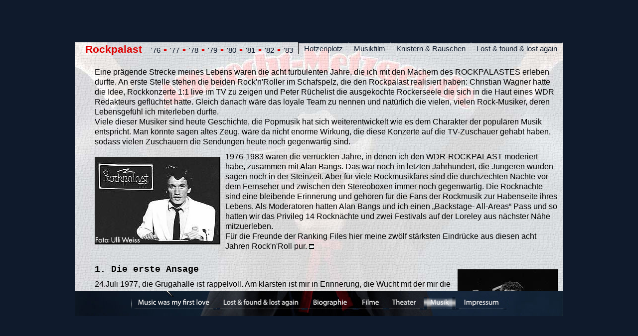

--- FILE ---
content_type: text/html
request_url: https://albrecht-metzger.de/musik/rockpalast.html
body_size: 11812
content:
<html>	<head>		<title>Albrecht Metzger: die Rockpalast-Jahre</title>		<meta name="keywords" content="Albrecht Metzger, Kabarett, Comedy, Rockpalast, Musikberatung, Film, Dokumentarfilm, Fernsehn, Mundart, Schwaben, schwäbisch, schwaebisch, Artenschutz Theater, Theater, Berlin, Programm, Geschichte, Entstehungsgeschichte, History">		<meta http-equiv="content-type" content="text/html; charset=iso-8859-1">		<link href="../css/albmetz.css" rel="stylesheet" type="text/css" media="all">	</head>	<body leftmargin="0" marginheight="0" marginwidth="0" topmargin="0">						<table width="100%" border="0" cellspacing="0" cellpadding="0" align="center" height="100%">			<tr>				<td width="33%"></td>				<td width="980"></td>				<td width="33%"></td>			</tr>			<tr height="550">				<td width="33%"></td>				<td width="980">					<div id="tutto">						<div id="diff">							<div id="navi2">								<div id="ro1" class="hier">									Rockpalast &nbsp; <a href="#a1976">'76</a> - <a href="#a1977">'77</a> - <a href="#a1978">'78</a> - <a href="#a1979">'79</a> - <a href="#a1980">'80</a> - <a href="#a1981">'81</a> - <a href="#a1982">'82</a> - <a href="#a1983">'83</a></div>								<div id="ro2"><a href="musik.html">Hotzenplotz</a></div>							    <div id="ro3"><a href="musikfilm.html">Musikfilm</a></div>					   		    <div id="ro4"><a href="knura2.html">Knistern &amp; Rauschen</a></div>						        <div id="ro5"><a href="../lost_and_found/lost-again.html">Lost &amp; found &amp; lost again</a></div>															<!-- <div id="ro6"></div>							<div id="ro7"></div>							<div id="ro8"></div>							<div id="ro9"></div>							<div id="ro10"></div>							<div id="ro11"></div>							<div id="ro12"></div>--></div>							<div id="inhalt">								<!--	<div id="karte1"></div>					<div id="karte2"></div>					<div id="karte3"></div>					<div id="karte4"></div>					<div id="karte5"></div>					<div id="karte6"></div>					<div id="karte7"></div>					<div id="karte8"></div>					<div id="karte9"></div>					<div id="karte10"></div>					<div id="karte11"></div>					<div id="karte12"></div>					-->		<div style="margin: 20 10 10 40; color: black; font-style: normal; line-height: 130%;">    Eine pr&auml;gende Strecke meines Lebens waren die acht turbulenten Jahre, die ich mit den Machern des ROCKPALASTES erleben durfte. An erste Stelle stehen die beiden Rock'n'Roller im Schafspelz, die den Rockpalast realisiert haben: Christian Wagner hatte die Idee, Rockkonzerte 1:1 live im TV zu zeigen und Peter R&uuml;chelist die ausgekochte Rockerseele die sich in die Haut eines WDR Redakteurs gefl&uuml;chtet hatte. Gleich danach w&auml;re das loyale Team zu nennen und nat&uuml;rlich die vielen, vielen Rock-Musiker, deren Lebensgef&uuml;hl ich miterleben durfte.<br />			    Viele dieser Musiker sind heute Geschichte, die Popmusik hat sich weiterentwickelt wie es dem Charakter der popul&auml;ren Musik entspricht. Man k&ouml;nnte sagen altes Zeug, w&auml;re da nicht enorme Wirkung, die diese Konzerte auf die TV-Zuschauer gehabt haben, sodass vielen Zuschauern die Sendungen heute noch gegenw&auml;rtig sind.						</div>					<div style="margin: 0 10 10 40; color: black; font-style: normal; line-height: 130%;"><img style=" margin: 10 10 10 0; float: left; clear: both;" src="bilder/rockpalast--vom-tv-k.jpg" alt="" width="250" height="174" border="0" />			1976-1983 waren die verr&uuml;ckten Jahre, in denen ich den WDR-ROCKPALAST moderiert habe, zusammen mit Alan Bangs. Das war noch im letzten Jahrhundert, die J&uuml;ngeren w&uuml;rden sagen noch in der Steinzeit. Aber f&uuml;r viele Rockmusikfans sind die durchzechten N&auml;chte vor dem Fernseher und zwischen den Stereoboxen immer noch gegenw&auml;rtig. Die Rockn&auml;chte sind eine bleibende Erinnerung und geh&ouml;ren f&uuml;r die Fans der Rockmusik zur Habenseite ihres Lebens. Als Moderatoren hatten Alan Bangs und ich einen &bdquo;Backstage- All-Areas&ldquo; Pass und so hatten wir das Privileg 14 Rockn&auml;chte und zwei Festivals auf der Loreley aus n&auml;chster N&auml;he mitzuerleben. <br />			F&uuml;r die Freunde der Ranking Files hier meine zw&ouml;lf st&auml;rksten Eindr&uuml;cke aus diesen acht Jahren Rock'n'Roll pur.<object class="dsR13" classid="clsid:02BF25D5-8C17-4B23-BC80-D3488ABDDC6B" codebase="http://www.apple.com/qtactivex/qtplugin.cab" height="10" width="10">				<param name="volume" value="60" />				<param name="autostart" value="true" />				<param name="src" value="bilder/am-kurz.mp3" />				<param name="autoplay" value="true" />				<param name="controller" value="false" />				<embed height="10" pluginspage="http://www.apple.com/quicktime/download/" src="bilder/am-kurz.mp3" type="audio/mpeg" width="10" controller="false" autoplay="true" autostart="true" volume="75"></embed> 			</object></div>		<div style="margin: 0 10 10 40; color: black; font-style: normal; line-height: 130%;">			<img style="clear:both; float:right; margin: 10 0 10 10;" src="bilder/auf-der-rockpalastbuehne-k.jpg" alt="" width="200" height="196" border="0" /><h6>1. Die erste Ansage</h6>				24.Juli 1977, die Grugahalle ist rappelvoll. Am klarsten ist mir in Erinnerung, die Wucht mit der mir die Energie des Publikums entgegenschlug, als ich ans Mikrophon getreten bin. So etwas hatte ich noch nie erlebt. Schlagartig wusste ich, dass man als Musiker nach dieser Energie s&uuml;chtig wird und diesen gnadenlosen Kick immer wieder erleben will. Ich war nur der Ansager&#x2026;. was w&uuml;rde erst passieren, wenn die Verst&auml;rker auf der B&uuml;hne auf diese Energie um ein vielfaches lauter beantworten w&uuml;rden Wir haben es erlebt. Alle Gruppen, die in den Rockn&auml;chten auf-getreten sind, waren davon beeindruckt vom Drama dieses Live-Erlebnisses:<br />				Das Wort zum Sonntag - Ansage WDR - Eurovisionsfanfare - die Halle singt mit - Wir sind auf Sendung - Ansage B&uuml;hne: &bdquo;Tsch&ouml;rmen Telewischen proudly presents: Live, as our Guests in Rockpalace: Rory Gallagher!&rdquo;		</div>		<div style="margin: 0 10 10 40; color: black; font-style: normal; line-height: 130%;">			<img style=" margin: 10 10 10 0; float: left; clear: both;" src="bilder/chr-wagner250.jpg" alt="" width="167" height="250" border="0" /><h6>2.  Christian Wagner, Regisseur</h6>			    &bdquo;Zwei oder drei Dinge die ich von ihm wei&szlig;.&ldquo; h&auml;tte Fran&ccedil;ois Truffaut seinen Film genannt.<br />			Sehr viel mehr wei&szlig; ich vom Regisseur und Erfinder des Rockpalastes auch nicht, obwohl wir w&auml;h- rend der Produktionen der Sendungen lange Tage und noch l&auml;ngere N&auml;chte miteinander verbracht haben. Nachts verdr&uuml;ckten wir oft als letzte Kunden im McDonalds unsere Hamburger.<br />			    Damals trug er gern Cowboystiefel aus Schlangenleder, sprach nicht viel und h&auml;tte der verschlossene Rhythmusgitarrist einer S&uuml;dstaatenband sein k&ouml;nnen - sagen wir Greg Allman. Aber sein Instrument war nicht die Stratocaster oder die Les Paul, sondern TV-Kameras, das Mischpult im &Uuml;-Wagen und die Intuition seiner kongenialen Cutterin Brigitte Mann. Verbandelt durch den Herzschlag der Musik hatten beide gen&uuml;gend Leidenschaft, um die Emotionen der Rockmusik für den Zuschauer sichtbar zu machen.<br />			    Nach der Aufzeichnung eines Konzerts war Christian meist der letzte, der aus dem Studio ging. In seiner alten Henkeltasche steckten die Papiere, auf denen er Tage zuvor pr&auml;zise die Struktur jedes Songs aufgezeichnet hatte. Ob er sie w&auml;hrend der Aufzeichnung gebraucht hat wei&szlig; ich nicht. Morgens und abends hat er mich in seinem kleinen Auto mitgenommen. Wir schwiegen beide, aber da mir schon damals mein Herz auf der Zunge lag, habe ich auch viel geredet und erz&auml;hlt. Er hat zugeh&ouml;rt und seine Zigarette geraucht. Ebenso h&auml;tten wir auch als Cowboys durchs hohe Gras reiten k&ouml;nnen, unterwegs zum Z&auml;uneflicken und zum K&auml;lber brennen.</div>		<div style="margin: 0 10 10 40; color: black; font-style: normal; line-height: 130%;"><img style="clear:both; float:right; margin: 10 0 10 10;" src="bilder/9rocknacht03-250.jpg" alt="" width="250" height="134" border="0" /><h6>3. Peter R&uuml;chel, Redakteur, Seele und Geist des Rockpalastes</h6>			Wenn einer eine Ahnung hat, wo der Blues sein Herz begraben hat, dann ist es Peter R&uuml;chel. Er wei&szlig; alles &uuml;ber die Bands, &uuml;ber die Musiker und ihre Musik, &uuml;ber Licht und Schatten des Business, &uuml;ber den Himmel und die H&ouml;lle dieser Passion die sich Rock'n'Roll nennt. 30 Jahre leitete er als Redakteur die Geschicke des Rockpalastes und bedingungslose Loyalit&auml;t war eine seiner Qualit&auml;ten  Mit dem Herz eines L&ouml;wen und der Leidenschaft des bekennenden Liebhabers k&auml;mpfte er f&uuml;r seine Leute und f&uuml;r das Live- Erlebnis Rockmusik im Fernsehen. Wie jeder gute Impresario nahm er diese M&uuml;hen auf sich, um sich seinen Traum zu erf&uuml;llen, die Musiker zu sich nach Hause, in seinen Rockpalast einzuladen. Peter war der hingebungsvollste und z&auml;rtlichste Fan der Konzerte, die er selbst veranstaltet hat. So muss es sein.</div>		<div style="margin: 0 10 10 40; color: black; font-style: normal; line-height: 130%;">			<h6>4. Tom Petty, Musiker - Autor der Zeile: &bdquo;And the Sky was the limit!&ldquo;</h6><img style=" margin: 0 10 10 0; float: left; clear: both;" src="bilder/tom_petty250.jpg" alt="" width="167" height="250" border="0" />			    Juni 1977. Mit Tom Petty verbindet sich die Impression eines gl&uuml;hend hei&szlig;en Nachmittags in K&ouml;ln. Das winzige Studio L versteckte sich mitten in der Altstadt, in der engen Annenstrasse, die vom &Uuml;-Wagen des WDR zugestellt war. Ich kam gerade aus Berlin, war v&ouml;llig verschwitzt und wollte so schnell wie m&ouml;glich in den Schatten kommen. Die T&uuml;r des &Uuml;-Wagens stand offen, ich stieg das Eisentreppchen hoch und blieb verbl&uuml;fft an der T&uuml;r stehen. Der &Uuml;-Wagen war leer, - bis auf einen jungen Mann mit langen blonden Haaren, der sich &uuml;ber das Mischpult gebeugt hatte und versunken dem Sound einer Band lauschte, die sehr laut durch die Lautsprecher zu h&ouml;ren war. Ab und zu drehte er an einem Knopf, schob einen Regler und h&ouml;rte konzentriert zu Pl&ouml;tzlich dr&uuml;ckte er einen Knopf, es knackte und der junge Mann mit dem schmalen Gesicht nuschelte im breitesten S&uuml;d- staatenslang: &bdquo;o.k.&#x2026;now give me Breakdown!&ldquo;  Die Musik brach ab, Stimmengewirr, es wurde wieder ruhig, eine Stimme z&auml;hlte ein: One&#x2026;.two&#x2026;three&#x2026; und der glasklare Sound von &bdquo;Breakdown&ldquo;  stand im &Uuml;-Wagen.</div>		<div style="margin: 0 10 10 40; color: black; font-style: normal; line-height: 130%;">			<img style="clear:both; float:right; margin: 10 0 10 10;" src="bilder/nds_v1-250.jpg" alt="" width="250" height="167" border="0" /><h6>5. Die Ruhe nach dem Sturm.</h6>			Die Rockn&auml;chte hatten viele magische Momente. Einer davon wiederholte sich jedes Mal. Die Eurovisionsfanfare war verklungen, drau&szlig;en brach ein neuer Tag an. Mit einem Schlag waren f&uuml;r die Kameraleute drei Tage der Anstrengung, der Hingabe und der Konzentration auf eine rauschende Nacht vorbei. Nun blieb nur noch ein Wunsch: vollkommene Ruhe. In dem kleinen kahlen Raum im Backstagebereich der Grugahalle gesellte sich einer nach dem anderen zu seinen Kollegen. Irgendwann sa&szlig;en 12 geschaffte M&auml;nner auf den St&uuml;hlen oder auf dem Boden, schwiegen und schauten ins Leere. Im Raum stand immer noch das Nachglimmen der Power von zigtausend Watt die sie sechs Stunden lang umbrandet hatte. In diesem kostbaren und seltenen Augenblick f&uuml;hlten sich alle miteinander verbunden. Ein Team erholte sich von einer gemeinsamen Herkulesarbeit. Jeder wusste, dass er ein au&szlig;ergew&ouml;hnliches Ereignis mitgestaltet hatte. Ich hatte diesen kostbaren Augenblick schon fr&uuml;h entdeckt und	es war mir jedes Mal eine Ehre, schweigend mitten unter den Kollegen zu sitzen und nach sechs Stunden Adrenalin, Schwei&szlig;, Rhythmus und Soundgewitter der surrenden Stille nachzulauschen.</div>		<div style="margin: 0 10 10 40; color: black; font-style: normal; line-height: 130%;">			<img style=" margin: 0 10 10 0; float: left; clear: both;" src="bilder/mit-Allan250.jpg" alt="" width="300" height="201" border="0" /><h6>6 Alan Bangs, Moderator</h6>			Er ist der offenste Musikh&ouml;rer den es gibt. Zugleich ist er kompromisslos. Er liebt gute Musik und hat das seltene Talent, das Publikum an seiner Liebe teilhaben zu lassen. Ich mag Alan und habe sein Wissen und seine Liebensw&uuml;rdigkeit immer gesch&auml;tzt. Manche sahen einen Dissens zwischen uns beiden so verschiedenen Moderatoren... das ist eine Legende. Fakt ist, dass wir gute Kollegen waren. Ich hatte meine St&auml;rken im Studio, er war bei Live-Sendungen in seinem Element. Mein Englisch war nicht so gut wie seins, daf&uuml;r war mein Schw&auml;bisch um Klassen besser.</div>		<div style="margin: 0 10 10 40; color: black; font-style: normal; line-height: 130%;">			 <img style="clear:both; float:right; margin: 10 0 10 10;" src="bilder/mryder-250.jpg" alt="" width="250" height="167" border="0" /><h6>7.  Mitch Ryder, Tapfer sein im Rausch!</h6>			Seit Mitch Ryder wei&szlig; ich, dass ein volltrunkener Cowboy immer sein Pferd findet... und ein echter Rock'n'Roller immer sein Mikrophon. Egal unter welchen Umst&auml;nden. Mirch Ryder stand neben mir in der Gasse und wartete auf seinen Auftritt. Der Mann schwankte wie ein Rohr im Wind. Peter R&uuml;chel hatte am Abend zuvor die Unvorsichtigkeit begangen, dem Altrocker die Aufzeichnung des Patti Smith Konzerts zu zeigen; ein Konzert das in der Rocknacht zuvor f&uuml;r einen Skandal gesorgt hatte. Mitch war  nun angetreten, Patti Smith zu toppen. Selig grinsend sah er mich mit Augen an, die in Whiskey schwammen und mir fiel das Herz in die Hose. Drau&szlig;en warteten 6000 begierige Fans, die von Nils Lofgren angeheizt worden waren. Niemals w&uuml;rde Mitch in diesem Zustand singen, geschweige denn ein ganzes Konzert bestreiten k&ouml;nnen. Als es soweit war ging ich ans Mikro und  sagte ihn an, wohl wissend, dass gleich eine Katastrophe passieren w&uuml;rde. Mitch h&ouml;rte den Beifall der Menge, fixierte das Mikro in der Mitte der B&uuml;hne, startete aus der Gasse und marschierte los. Er sang das Konzert seines Lebens.<br />			Seine junge Band spielte wie der Teufel, es ging um alles. Als der Exorzismus vor&uuml;ber war, sassen alle in der Garderobe. Der Pianist weinte und der Gitarrist &uuml;bergab sich.</div>		<div style="margin: 0 10 10 40; color: black; font-style: normal; line-height: 130%;">			<img style=" margin: 0 10 10 0; float: left; clear: both;" src="bilder/zztop-250.jpg" alt="" width="250" height="167" border="0" /><h6>8.  Fr&uuml;hst&uuml;ck mit Dusty Hill</h6>			Zu den w&uuml;rzenden Zutaten einer Rocknacht geh&ouml;rte, dass alle Bands f&uuml;r 4 Tage in einem Hotel etwas au&szlig;erhalb von Essen einquartiert waren. Im Bredeney wohnten die Musiker, die Crews der Bands und wir Leute vom TV zusammen unter einem Dach. Man sah sich in der Halle und im Aufzug, lernte sich kennen und kam ins Gespr&auml;ch. Heute ein unbezahlbarer Luxus... So bekam auch jede Gruppe ihren ausf&uuml;hrlichen Soundcheck, was bei den Crews f&uuml;r gute Laune sorgte. Noch bessere Stimmung machte auch das gro&szlig;e Fr&uuml;hst&uuml;ck im Hotel bei dem sich fast alle Beteiligten &uuml;ber den Weg liefen.<br />			So gesellte sich auch Dusty Hill, Bassist von ZZ Top, an unseren Tisch und ich kann nun best&auml;tigen, dass nicht nur der Bart echt ist, sondern dass die Herren aus Texas die freundlichsten und zuvorkommendsten Gentlemen sind die unter den Kakteen zu finden sind. Dusty Hill war ausgesprochen guter Laune, denn er war stolz auf seine neuen Schuhe aus feinstem Leder, die er tags zuvor in Mailand entdeckt hatte. ZZ Top musste auf ihren Auftritt in der 6. Rocknacht lange warten. Es war 4 Uhr morgens als sie ihre texanischen Stiere auf die B&uuml;hne lie&szlig;en.</div>		<div style="margin: 0 10 10 40; color: black; font-style: normal; line-height: 130%;">			<img style="clear:both; float:right; margin: 10 0 10 10;" src="bilder/pete-townsend250.jpg" alt="" width="167" height="250" border="0" /><h6>9. Pete Townshend</h6>			    Mit diesem Line-up versprach diese Nacht zu einem Ereignis zu werden.: The Who, drei Tage zuvor aus England angereist, treffen auf die legend&auml;ren Greatful Dead, die kosmischen Kuriere des anderen Amerika. Die Deads sind das Sprachrohr der West-Coast Musik, sie sind die Propheten einer neuen Lebensweise. Der Abend sollte ein magische Reise werden, ein Trip der aus der Grugahalle &uuml;bertragen wurde und in den ganz Europa einstieg. Selbst unsere Br&uuml;der &amp; Schwestern hinter dem gro&szlig;en Zaun kamen ins Schwingen. Dig it, Baby! Dig it!<br />			    Meine bleibende Erinnerung an diese Nacht: Nach dem fulminanten Konzert der WHO stand Pete Townshend auf der Seite der B&uuml;hne und folgte dem Auftritt von Jerry Garcia und den &uuml;brigen Deadheads. Pete Townshend war tierisch nerv&ouml;s, offenbar durchschossen Adrenalin und andere Substanzen seine Systeme. Er hatte die Gitarre umgeschnallt und tigerte wie ein Puma vor der F&uuml;tterung hinter der B&uuml;hne hin und her. Offenbar wartete er auf den erl&ouml;senden Moment, in dem er von Jerry Garcia auf die B&uuml;hne geholt wurde. Als es endlich soweit war, st&uuml;rmte er auf die B&uuml;hne, st&ouml;pselte ein und erspielte sich seinen Platz im Kosmos der Greatful Dead. </div>		<div style="margin: 0 10 10 40; color: black; font-style: normal; line-height: 130%;">			<img style=" margin: 0 10 10 0; float: left; clear: both;" src="bilder/hinter-muddy-waters-k.jpg" alt="" width="250" height="170" border="0" /><h6>10. Muddy Waters</h6>			    Eines der merkw&uuml;rdigsten Fotos das ich aus meiner Zeit beim Rockpalast			aufbewahrt habe, wurde in der Garderobe der Dortmunder Westfahlenhalle von Ulli Weiss geschossen. Es war kurz vor Weihnachten 1978, zwei Generationen von Bluesmusikern hatten sich angesagt: Taj Mahal und Muddy Waters. Taj Mahal trat zuerst auf. Er war alleine und hatte nur seine Dobro dabei. Die letzte Nummer widmete er seinem gro&szlig;en Vorbild Muddy Waters. Dann spielte er &bdquo;Sweet Home Chicago!&ldquo;<br />			Als Muddy Waters auf die B&uuml;hne kam, wurde er mit einer Ovation begr&uuml;&szlig;t. Dass sein Konzert eine Offenbarung war brauche ich nicht zu betonen. Die Abgebr&uuml;htheit dieses in der Wolle gef&auml;rbten Blues-Veteranen konnte ich von der Seite der B&uuml;hne aus beobachten. Ab und zu und ganz zuf&auml;llig sah er auf seine goldene Armbanduhr. Danach, in der Garderobe entstand dieses merkw&uuml;rdige Foto. Ich kucke hinter Muddy Waters hervor und bin  fast durchsichtig; wie ein Geist.</div>		<div style="margin: 0 10 10 40; color: black; font-style: normal; line-height: 130%;">			<img style="clear:both; float:right; margin: 10 0 10 10;" src="bilder/allein-in-usa250.jpg" alt="" width="250" height="195" border="0" /><h6>11. Mein Abschied.</h6>			Das war der Nachmittag an dem mir Peter R&uuml;chel auf dem kahlen Flur des WDR-Geb&auml;udes entgegenkam. Er ging im Gegenlicht und ich erkannte ihn an seiner Silhouette. Vor seiner B&uuml;rot&uuml;r gaben wir uns die Hand. Ich sagte: &bdquo;Das ist jetzt eine Begegnung der dritten Art!&ldquo;. Er antwortete: &bdquo;Das kannst du laut sagen! Na, dann komm mal rein!&ldquo;<br />			    Ich blieb bei meinem Entschluss, mein Gastspiel beim Rockpalast nach acht Jahren Himmel und H&ouml;lle zu beenden. </div>		<div style="margin: 40 10 10 40; color: black; font-style: normal; line-height: 130%;">			Unerw&auml;hnt bleiben lange Gespr&auml;che mit Loudon Waiwright III, Tom Waits Solo, Biertrinken mit Cheap Trick, Lindor-Schokolade f&uuml;r Mink de Ville, Handshake mit Van Morrison, ein geschaffter Ray Davis, Elvis Costello im Monolog, ein blinder Johnny Winter, Patti Smith auf dem Weg zur B&uuml;hne, 15 Minuten schweigend neben Kevin Rowland, ein rappender Peter Wolf, Stewart Copeland verbindet seine blutenden H&auml;nde mit Gaffa, ein Buzzcocks-Konzert in der Hamburger Markthalle, bei dem wir die schweren Kameras in Sicheheit bringen mussten und zum Schluss meine Lieblingszeile aus dem Morrison Song &bdquo;Into the Mystic&ldquo; die da lautet: &bdquo;I am gonna rock your gipsy soul!&rdquo; So sei es denn.</div>		<div style="margin: 30 10 30 40; color: black; font-style: normal; line-height: 130%;">			Konzerte die bis heute halten:<br />			1. Van Morrison<br />			2. ZZ TOP<br />			3. The Kinks<br />			4. Tom Petty<br />			5. Tom Waits<br />			6. Little Feat<br />			7. Ted Nugend<br />			8. Mink de Ville<br />			9. Buzzcocks<br />			10. Einst&uuml;rzende Neubauten<br />			11. The Who<br />			12. Ton Steine Scherben</div>								<p>								<table width="800" border="1" cellspacing="0" cellpadding="8">									<tr>										<td colspan="5"><img class="plain" src="bilder/rpteam800.jpg" alt="" height="533" width="800" border="0">										</td>									</tr>																		<tr>										<td><img class="plain" src="bilder/rockpalast-89.gif" alt="" height="40" width="89" border="0"></td>										<td>am</td>										<td>Ort</td>										<td>live on stage</td>										<td>mehr Infos</td>									</tr>									<tr>										<td>16<a name="a1976"></a></td>										<td>17.01.1976</td>										<td>WDR Studio A, K&ouml;ln</td>										<td>Procol Harum</td>										<td></td>									</tr>									<tr>										<td>17</td>										<td>18.01.1976</td>										<td>WDR Studio A, K&ouml;ln</td>										<td>Climax Blues Band</td>										<td></td>									</tr>									<tr>										<td>19</td>										<td>23.03.1976</td>										<td>WDR Studio L, K&ouml;ln</td>										<td>Fairport Convention</td>										<td></td>									</tr>									<tr>										<td>20</td>										<td>21.04.1976</td>										<td>WDR Studio L, K&ouml;ln</td>										<td>Louisiana Red / Paul Osher</td>										<td></td>									</tr>									<tr>										<td>21</td>										<td>21.04.1976</td>										<td>WDR Studio L, K&ouml;ln</td>										<td>Eric Burdon</td>										<td></td>									</tr>									<tr>										<td>22</td>										<td>22.04.1976</td>										<td>WDR Studio L, K&ouml;ln</td>										<td>Henry McCullough Band</td>										<td></td>									</tr>									<tr>										<td>23</td>										<td>18.05.1976</td>										<td>WDR Studio L, K&ouml;ln</td>										<td>Nils Lofgren</td>										<td></td>									</tr>									<tr>										<td>24</td>										<td>03.06.1976</td>										<td>WDR Studio L, K&ouml;ln</td>										<td>Frankie Millers Full House</td>										<td></td>									</tr>									<tr>										<td>25</td>										<td>04.06.1976</td>										<td>WDR Studio L, K&ouml;ln</td>										<td>Guru Guru</td>										<td></td>									</tr>									<tr>										<td>26</td>										<td>11.08.1976</td>										<td>WDR Studio L, K&ouml;ln</td>										<td>Eberhard Weber Colours</td>										<td></td>									</tr>									<tr>										<td>27</td>										<td>07.09.1976</td>										<td>WDR Studio L, K&ouml;ln</td>										<td>Mallard</td>										<td></td>									</tr>									<tr>										<td>28</td>										<td>08.09.1976</td>										<td>WDR Studio L, K&ouml;ln</td>										<td>Ted Nugend</td>										<td></td>									</tr>									<tr>										<td>29</td>										<td>06.10.1976</td>										<td>WDR Studio L, K&ouml;ln</td>										<td>Rory Gallagher</td>										<td></td>									</tr>									<tr>										<td>31</td>										<td>16.11.1976</td>										<td>Stadthalle Offenbach</td>										<td>Linda Ronstadt</td>										<td></td>									</tr>									<tr>										<td>33</td>										<td>03.12.1976</td>										<td>WDR Studio A, K&ouml;ln</td>										<td>Loudon Wainwright III</td>										<td></td>									</tr>									<tr>										<td>34<a name="a1977"></a></td>										<td>08.01.1977</td>										<td>WDR Studio L, K&ouml;ln</td>										<td>Todd Rundgrens Utopia</td>										<td></td>									</tr>									<tr>										<td>35</td>										<td>11.01.1977</td>										<td>WDR Studio L, K&ouml;ln</td>										<td>Leo Kottke</td>										<td></td>									</tr>									<tr>										<td>36</td>										<td>26.01.1977</td>										<td>Markthalle Hamburg</td>										<td>Ry Cooder and the Chicken Skin Band</td>										<td></td>									</tr>									<tr>										<td>38</td>										<td>03.02.1977</td>										<td>WDR Studio L, K&ouml;ln</td>										<td>Kate and Anna McGarrigle</td>										<td></td>									</tr>									<tr>										<td>40</td>										<td>20.03.1977</td>										<td>WDR Studio L, K&ouml;ln</td>										<td>Steve Hillage</td>										<td></td>									</tr>									<tr>										<td>41</td>										<td>12.04.1977</td>										<td>WDR Studio L, K&ouml;ln</td>										<td>Harry Chapin</td>										<td></td>									</tr>									<tr>										<td>42</td>										<td>18.04.1977</td>										<td>WDR Studio L, K&ouml;ln</td>										<td>Tom Waits</td>										<td></td>									</tr>									<tr>										<td>43</td>										<td>19.04.1977</td>										<td>WDR Studio L, K&ouml;ln</td>										<td>Streewalkers</td>										<td></td>									</tr>									<tr>										<td>44</td>										<td>14.06.1977</td>										<td>WDR Studio L, K&ouml;ln</td>										<td>Tom Petty and the Heartbreakers</td>										<td></td>									</tr>									<tr>										<td>1.Rocknacht</td>										<td>23.-24.07.1977</td>										<td>Grugahalle Essen</td>										<td>Rory Gallagher, Little Feat, Roger McGuinn's Thunderbird</td>										<td><a href="http://www.rockpalastarchiv.de/rn1.html" target="_blank">hier</a></td>									</tr>									<tr>										<td>47</td>										<td>30.11.1977</td>										<td>Philipshalle D&uuml;sseldorf</td>										<td>Joan Baez</td>										<td></td>									</tr>									<tr>										<td>48<a name="a1978"></a></td>										<td>23.01.1978</td>										<td>WDR Studio L, K&ouml;ln</td>										<td>Graham Parker and the Rumour</td>										<td></td>									</tr>									<tr>										<td>49</td>										<td>24.01.1978</td>										<td>WDR Studio L, K&ouml;ln</td>										<td>Alberto Y Los Trios Paranoia</td>										<td></td>									</tr>									<tr>										<td>50</td>										<td>26.01.1978</td>										<td>WDR Studio L, K&ouml;ln</td>										<td>Roy Harper</td>										<td></td>									</tr>									<tr>										<td>2.Rocknacht</td>										<td>04.-05.03.1978</td>										<td>Grugahalle Essen</td>										<td>Michael Chapman, Mother's Finest, Dickey Betts and Great Southern, Spirit</td>										<td><a href="http://www.rockpalastarchiv.de/rn2.html" target="_blank">hier</a></td>									</tr>									<tr>										<td>60</td>										<td>09.05.1978</td>										<td>Musikhalle Hamburg</td>										<td>Randy Newman</td>										<td></td>									</tr>									<tr>										<td>61</td>										<td>08.06.1978</td>										<td>WDR Studio L, K&ouml;ln</td>										<td>Robert Gordon / Link Wray and the Wild Cats</td>										<td></td>									</tr>									<tr>										<td>63</td>										<td>15.06.1978</td>										<td>WDR Studio L, K&ouml;ln</td>										<td>Elvis Costello and the Attractions</td>										<td></td>									</tr>									<tr>										<td>64</td>										<td>16.06.1978</td>										<td>WDR Studio L, K&ouml;ln</td>										<td>Mink de Ville</td>										<td></td>									</tr>									<tr>										<td>3.Rocknacht</td>										<td>15.-16.09.1978</td>										<td>Grugahalle Essen</td>										<td>Paul Butterfield Band, Peter Gabriel, Alvin Lee's Ten Years Later</td>										<td><a href="http://www.rockpalastarchiv.de/rn3.html" target="_blank">hier</a></td>									</tr>									<tr>										<td>66</td>										<td>29.09.1978</td>										<td>Stadthalle Offenbach</td>										<td>Weather Report</td>										<td></td>									</tr>									<tr>										<td>72</td>										<td>08.12.1978</td>										<td>Westfalenhalle Dortmund</td>										<td>City</td>										<td></td>									</tr>									<tr>										<td>73</td>										<td>09.12.1978</td>										<td>Westfalenhalle Dortmund</td>										<td>Nina Hagen Band</td>										<td></td>									</tr>									<tr>										<td>74</td>										<td>09.12.1978</td>										<td>Westfalenhalle Dortmund</td>										<td>Wayne County and the Electric Chairs</td>										<td></td>									</tr>									<tr>										<td>75</td>										<td>09.12.1978</td>										<td>Westfalenhalle Dortmund</td>										<td>Hermann Brood and his Wild Romance</td>										<td></td>									</tr>									<tr>										<td>76</td>										<td>10.12.1978</td>										<td>Westfalenhalle Dortmund</td>										<td>Muddy Waters Blues Band</td>										<td></td>									</tr>									<tr>										<td>77</td>										<td>10.12.1978</td>										<td>Westfalenhalle Dortmund</td>										<td>Taj Mahal</td>										<td></td>									</tr>									<tr>										<td>80<a name="a1979"></a></td>										<td>05.01.1979</td>										<td>WDR Studio L, K&ouml;ln</td>										<td>Wilco Johnson Solid Senders</td>										<td></td>									</tr>									<tr>										<td>82</td>										<td>14.02.1979</td>										<td>WDR Studio L, K&ouml;ln</td>										<td>Wire</td>										<td></td>									</tr>									<tr>										<td>83</td>										<td>15.02.1979</td>										<td>WDR Studio L, K&ouml;ln</td>										<td>Joan Armatrading</td>										<td></td>									</tr>									<tr>										<td>84</td>										<td>16.02.1979</td>										<td>WDR Studio L, K&ouml;ln</td>										<td>Dire Straits</td>										<td></td>									</tr>									<tr>										<td>85</td>										<td>18.02.1979</td>										<td>WDR Studio L, K&ouml;ln</td>										<td>The Pirates</td>										<td></td>									</tr>									<tr>										<td>4.Rocknacht</td>										<td>21.-22.04.1979</td>										<td>Grugahalle Essen</td>										<td>J.Geils Band, Patty Smith Group, Johnny Winter</td>										<td><a href="http://www.rockpalastarchiv.de/rn4.html" target="_blank">hier</a></td>									</tr>									<tr>										<td>86</td>										<td>06.05.1979</td>										<td>Maifestspiele Wiesbaden</td>										<td>Rory Gallagher and his Band</td>										<td></td>									</tr>									<tr>										<td>87</td>										<td>06.05.1979</td>										<td>Maifestspiele Wiesbaden</td>										<td>Frankie Miller and his Band</td>										<td></td>									</tr>									<tr>										<td>89</td>										<td>29.08.1979</td>										<td>WDR Studio L, K&ouml;ln</td>										<td>The Ramblers</td>										<td></td>									</tr>									<tr>										<td>90</td>										<td>30.08.1979</td>										<td>WDR Studio L, K&ouml;ln</td>										<td>Cheap Trick</td>										<td></td>									</tr>									<tr>										<td>5.Rocknacht</td>										<td>06.-07.10.1979</td>										<td>Grugahalle Essen</td>										<td>Southside Johnny and the Asbury Jukes, Nils Lofgren, Mitch Ryder</td>										<td><a href="http://www.rockpalastarchiv.de/rn5.html" target="_blank">hier</a></td>									</tr>									<tr>										<td>95</td>										<td>09.11.1979</td>										<td>Markthalle Hamburg</td>										<td>Roger Chapman and the Shortlist</td>										<td></td>									</tr>									<tr>										<td>97</td>										<td>12.12.1979</td>										<td>WDR Studio A, K&ouml;ln</td>										<td>Steel Pulse</td>										<td></td>									</tr>									<tr>										<td>99</td>										<td>14.12.1979</td>										<td>WDR Studio A, K&ouml;ln</td>										<td>The Regulars</td>										<td></td>									</tr>									<tr>										<td>100</td>										<td>17.12.1979</td>										<td>WDR Studio A, K&ouml;ln</td>										<td>Mickey Jupp</td>										<td></td>									</tr>									<tr>										<td>101</td>										<td>18.12.1979</td>										<td>WDR StudioA, K&ouml;ln</td>										<td>The Inmates</td>										<td></td>									</tr>									<tr>										<td>102<a name="a1980"></a></td>										<td>09.01.1980</td>										<td>Markthalle Hamburg</td>										<td>Lee Clayton</td>										<td></td>									</tr>									<tr>										<td>103</td>										<td>10.01.1980</td>										<td>Markthalle Hamburg</td>										<td>Richard &amp; Linda Thompson</td>										<td></td>									</tr>									<tr>										<td>104</td>										<td>11.01.1980</td>										<td>Markthalle Hamburg</td>										<td>The Police</td>										<td></td>									</tr>									<tr>										<td>105</td>										<td>12.01.1980</td>										<td>Markthalle Hamburg</td>										<td>Rockpile</td>										<td></td>									</tr>									<tr>										<td>106</td>										<td>14.03.1980</td>										<td>WDR Studio A, K&ouml;ln</td>										<td>Joe Jackson Band</td>										<td></td>									</tr>									<tr>										<td>6.Rocknacht</td>										<td>19.-20.04.1980</td>										<td>Grugahalle Essen</td>										<td>Blues Band, Joan Armatrading, Ian Hunter feat. Mick Ronson, ZZ Top</td>										<td><a href="http://www.rockpalastarchiv.de/rn6.html" target="_blank">hier</a></td>									</tr>									<tr>										<td>110</td>										<td>23.05.1980</td>										<td>Maifestspiele Wiesbaden</td>										<td>Rockin' Dopsie and his Cajun Twisters</td>										<td></td>									</tr>									<tr>										<td>111</td>										<td>23.05.1980</td>										<td>Rhein-Main Halle Wiesbaden</td>										<td>The Fabulous Thunderbirds</td>										<td></td>									</tr>									<tr>										<td>112</td>										<td>12.06.1980</td>										<td>Westfalenhalle Dortmund</td>										<td>Santana</td>										<td></td>									</tr>									<tr>										<td>114</td>										<td>13.06.1980</td>										<td>Westfalenhalle Dortmund</td>										<td>Bob Marley and the Wailers</td>										<td></td>									</tr>									<tr>										<td>118</td>										<td>01.07.1980</td>										<td>WDR Studio A, K&ouml;ln</td>										<td>Commander Cody</td>										<td></td>									</tr>									<tr>										<td>119</td>										<td>02.07.1980</td>										<td>WDR Studio A, K&ouml;ln</td>										<td>Hans-A-Plast</td>										<td></td>									</tr>									<tr>										<td>121</td>										<td>03.07.1980</td>										<td>WDR Studio B, K&ouml;ln</td>										<td>Aswad</td>										<td></td>									</tr>									<tr>										<td>122</td>										<td>23.07.1980</td>										<td>WDR Studio B, K&ouml;ln</td>										<td>The Beat</td>										<td></td>									</tr>									<tr>										<td>126</td>										<td>28.07.1980</td>										<td>WDR Studio B, K&ouml;ln</td>										<td>Ramblin Jack Elliott</td>										<td></td>									</tr>									<tr>										<td>7.Rocknacht</td>										<td>18.-19.10.1980</td>										<td>Grugahalle Essen</td>										<td>Graham Parker and the Rumour, The Police, Jack Bruce and Friends</td>										<td><a href="http://www.rockpalastarchiv.de/rn7.html" target="_blank">hier</a></td>									</tr>									<tr>										<td>128</td>										<td>30.10.1980</td>										<td>Metropol Berlin</td>										<td>Magazine</td>										<td></td>									</tr>									<tr>										<td>129</td>										<td>30.10.1980</td>										<td>Metropol Berlin</td>										<td>Schr&ouml;der Roadshow</td>										<td></td>									</tr>									<tr>										<td>130</td>										<td>31.10.1980</td>										<td>Metropol Berlin</td>										<td>DR. Feelgood</td>										<td></td>									</tr>									<tr>										<td>131</td>										<td>31.10.1980</td>										<td>Metropol Berlin</td>										<td>Joe Cocker</td>										<td></td>									</tr>									<tr>										<td>132</td>										<td>26.11.1980</td>										<td>Westfalenhalle Dortmund</td>										<td>George Thorogood and the Destroyers</td>										<td></td>									</tr>									<tr>										<td>133</td>										<td>26.11.1980</td>										<td>Westfalenhalle Dortmund</td>										<td>Albert Collins and the Icebreakers</td>										<td></td>									</tr>									<tr>										<td>135</td>										<td>27.11.1980</td>										<td>Westfalenhalle Dortmund</td>										<td>Country Joe  McDonald</td>										<td></td>									</tr>									<tr>										<td>137</td>										<td>27.11.1980</td>										<td>Westfalenhalle Dortmund</td>										<td>Nick Gravenites-John Cipollina Band</td>										<td></td>									</tr>									<tr>										<td>140</td>										<td>30.11.1980</td>										<td>Westfalenhalle Dortmund</td>										<td>The Jam</td>										<td></td>									</tr>									<tr>										<td>141</td>										<td>30.11.1980</td>										<td>Westfalenhalle Dortmund</td>										<td>Stiff Little Fingers</td>										<td></td>									</tr>									<tr>										<td>142<a name="a1981"></a></td>										<td>21.01.1981</td>										<td>Markthalle Hamburg</td>										<td>Moon Martin</td>										<td></td>									</tr>									<tr>										<td>143</td>										<td>22.01.1981</td>										<td>Markthalle Hamburg</td>										<td>Carolyne Mas</td>										<td></td>									</tr>									<tr>										<td>144</td>										<td>23.01.1981</td>										<td>Markthalle Hamburg</td>										<td>The Buzzcocks</td>										<td></td>									</tr>									<tr>										<td>8.Rocknacht</td>										<td>28.-29.03.1981</td>										<td>Grugahalle Essen</td>										<td>The Who, The Grateful Dead</td>										<td><a href="http://www.rockpalastarchiv.de/rn8.html" target="_blank">hier</a></td>									</tr>									<tr>										<td>148</td>										<td>16.07.1981</td>										<td>Sartory-S&auml;le K&ouml;ln</td>										<td>The Stray Cats</td>										<td></td>									</tr>									<tr>										<td>149</td>										<td>17.07.1981</td>										<td>Sartory-S&auml;le K&ouml;ln</td>										<td>The Pretenders</td>										<td></td>									</tr>									<tr>										<td>150</td>										<td>17.07.1981</td>										<td>Sartory-S&auml;le K&ouml;ln</td>										<td>Ideal</td>										<td></td>									</tr>									<tr>										<td>154</td>										<td>19.07.1981</td>										<td>Sartory-S&auml;le K&ouml;ln</td>										<td>Siouxsie and the Banshees</td>										<td></td>									</tr>									<tr>										<td>9.Rocknacht</td>										<td>17.-18.10.1981</td>										<td>Grugahalle Essen</td>										<td>The Undertones, Mink de Ville, Black Uhuru, Roger Chapman and the Shortlist</td>										<td><a href="http://www.rockpalastarchiv.de/rn9.html" target="_blank">hier</a></td>									</tr>									<tr>										<td>160</td>										<td>02.11.1981</td>										<td>Metropol Berlin</td>										<td>David Lindley</td>										<td></td>									</tr>									<tr>										<td>162</td>										<td>03.11.1981</td>										<td>Metropol Berlin</td>										<td>U 2</td>										<td></td>									</tr>									<tr>										<td>179<a name="a1982"></a></td>										<td>10.02.1982</td>										<td>Markthalle Hamburg</td>										<td>XTC</td>										<td></td>									</tr>									<tr>										<td>180</td>										<td>11.02.1982</td>										<td>Markthalle Hamburg</td>										<td>Gruppo Sportivo</td>										<td></td>									</tr>									<tr>										<td>181</td>										<td>12.02.1982</td>										<td>Markthalle Hamburg</td>										<td>Trio</td>										<td></td>									</tr>									<tr>										<td>182</td>										<td>13.02.1982</td>										<td>Markthalle Hamburg</td>										<td>Ton Steine Scherben</td>										<td></td>									</tr>									<tr>										<td>183</td>										<td>14.02.1982</td>										<td>Markthalle Hamburg</td>										<td>Toots and the Maytals</td>										<td></td>									</tr>									<tr>										<td>10.Rocknacht</td>										<td>03.-04.04.1982</td>										<td>Grugahalle Essen</td>										<td>Rick James, Van Morrison, The Kinks</td>										<td><a href="http://www.rockpalastarchiv.de/rn10.html" target="_blank">hier</a></td>									</tr>									<tr>										<td>184</td>										<td>03.06.1982</td>										<td>Sartory-S&auml;le K&ouml;ln</td>										<td>Kid Creole &amp; the Coconuts</td>										<td></td>									</tr>									<tr>										<td>191</td>										<td>28.08.1982</td>										<td>Loreley St. Goarshausen</td>										<td>Frankie Miller &amp; Band</td>										<td></td>									</tr>									<tr>										<td>192</td>										<td>28.08.1982</td>										<td>Loreley St. Goarshausen</td>										<td>Eric Burdon</td>										<td></td>									</tr>									<tr>										<td>193</td>										<td>28.08.1982</td>										<td>Loreley St. Goarshausen</td>										<td>BAP</td>										<td></td>									</tr>									<tr>										<td>194</td>										<td>28.08.1982</td>										<td>Loreley St. Goarshausen</td>										<td>David Lindley</td>										<td></td>									</tr>									<tr>										<td>195</td>										<td>28.08.1982</td>										<td>Loreley St. Goarshausen</td>										<td>Rory Gallagher</td>										<td></td>									</tr>									<tr>										<td>196</td>										<td>29.08.1982</td>										<td>Loreley St. Goarshausen</td>										<td>Achim Reichel</td>										<td></td>									</tr>									<tr>										<td>197</td>										<td>29.08.1982</td>										<td>Loreley St. Goarshausen</td>										<td>Andreas Vollenweider</td>										<td></td>									</tr>									<tr>										<td>198</td>										<td>29.08.1982</td>										<td>Loreley St. Goarshausen</td>										<td>UB 40</td>										<td></td>									</tr>									<tr>										<td>11.Rocknacht</td>										<td>16.-17.10.1982</td>										<td>Grugahalle Essen</td>										<td>Little Steven and the Disciples of Soul, Gianna Nannini, Kid Creole and the Coconuts</td>										<td><a href="http://www.rockpalastarchiv.de/rn11.html" target="_blank">hier</a></td>									</tr>									<tr>										<td>203</td>										<td>02.12.1982</td>										<td>Markthalle Hamburg</td>										<td>Men at work</td>										<td></td>									</tr>									<tr>										<td>204</td>										<td>03.12.1982</td>										<td>Markthalle Hamburg</td>										<td>Cold Chisel</td>										<td></td>									</tr>									<tr>										<td>205</td>										<td>04.12.1982</td>										<td>Markthalle Hamburg</td>										<td>KOLORS feat. Peter Green</td>										<td></td>									</tr>									<tr>										<td>206</td>										<td>05.12.1982</td>										<td>Markthalle Hamburg</td>										<td>Rockin Jimmy and the Brothers of the night</td>										<td></td>									</tr>									<tr>										<td>207</td>										<td>06.12.1982</td>										<td>Markthalle Hamburg</td>										<td>Terry and the Pirates</td>										<td></td>									</tr>									<tr>										<td>208</td>										<td>17.02.1982</td>										<td>Markthalle Hamburg</td>										<td>Au Pairs</td>										<td></td>									</tr>									<tr>										<td>209</td>										<td>18.02.1982</td>										<td>Markthalle Hamburg</td>										<td>Gary Brooker</td>										<td></td>									</tr>									<tr>										<td>210</td>										<td>19.02.1982</td>										<td>Markthalle Hamburg</td>										<td>Pigbag</td>										<td></td>									</tr>									<tr>										<td>211</td>										<td>20.02.1982</td>										<td>Markthalle Hamburg</td>										<td>Stranglers</td>										<td></td>									</tr>									<tr>										<td>212</td>										<td>21.02.1982</td>										<td>Markthalle Hamburg</td>										<td>Joe Jackson</td>										<td></td>									</tr>									<tr>										<td>12.Rocknacht<a name="a1983"></a></td>										<td>17.-18.04.1983</td>										<td>Grugahalle Essen</td>										<td>Kevin Rowland and Dexy's Midnight Runners, Joe Jackson, King Sunny Ade</td>										<td><a href="http://www.rockpalastarchiv.de/rn12.html" target="_blank">hier</a></td>									</tr>									<tr>										<td>230</td>										<td>20.08.1983</td>										<td>Loreley St. Goarshausen</td>										<td>U 2</td>										<td></td>									</tr>									<tr>										<td>231</td>										<td>20.08.1983</td>										<td>Loreley St. Goarshausen</td>										<td>Stray Cats</td>										<td></td>									</tr>									<tr>										<td>232</td>										<td>20.08.1983</td>										<td>Loreley St. Goarshausen</td>										<td>Joe Cocker</td>										<td></td>									</tr>									<tr>										<td>233</td>										<td>20.08.1983</td>										<td>Loreley St. Goarshausen</td>										<td>Steve Miller</td>										<td></td>									</tr>								</table>								</p></div>						</div>						<div id="navi">						<div id="sndnrnr">								<a href="../music_was_my_first_love/firstlove.html"><img src="../bilder/spacer.gif" width="211" height="24" alt="zu Music was my first love" border="0"><span class="nichtsicht">zu Music was my first love</span></a></div>							<div id="metrach">								<a href="../lost_and_found/lost-again.html"><img src="../bilder/spacer.gif" width="177" height="24" alt="zu lost &amp; found &amp; lost again" border="0"><span class="nichtsicht">zu lost & found & lost again</span></a></div>							<div id="bio">								<a href="../bio/bio.html"><img src="../bilder/spacer.gif" width="103" height="24" alt="zur Biografie" border="0"><span class="nichtsicht">zur Biografie</span></a></div>							<div id="film">								<a href="../film/film-start.html"><img src="../bilder/spacer.gif" name="index_04" width="61" height="24" alt="zu den Filmen" border="0"><span class="nichtsicht">zu den Filmen</span></a></div>							<div id="theater">								<a href="../theater/theater-start.html"><img src="../bilder/spacer.gif" name="index_05" width="77" height="24" alt="zu den Theaterst&uuml;cken" border="0"><span class="nichtsicht">zu den Theaterst&uuml;cken</span></a></div>							<div id="musik" class="hier">								<a href="../musik/rockpalast.html"><img src="../bilder/spacer.gif" name="index_06" width="65" height="24" alt="zu Rockpalast und Hotzenplotz" border="0"><span class="nichtsicht">zu Rockpalast und Hotzenplotz</span></a></div>							<div id="imprint">								<a href="../imprint/impressum.html"><img src="../bilder/spacer.gif" name="index_07" width="104" height="24" alt="Impressum" border="0"><span class="nichtsicht">zum Impressum</span></a></div>						</div>					</div>				</td>				<td width="33%"></td>			</tr>			<tr>				<td width="33%"></td>				<td width="980"></td>				<td width="33%"></td>			</tr>		</table>	</body></html>

--- FILE ---
content_type: text/css
request_url: https://albrecht-metzger.de/css/albmetz.css
body_size: 2598
content:
/* Elemente */
html, body, iframe, #haupt, #inhalt, p, ul, ol
{
	margin: 0px;
	padding: 0px;
}
object	{margin: 0px 0px 20px 0px;}
.vid	{ vertical-align: top; }
.hervor { color: #000; font-size: 80%; font-weight: bold; background-color: #dfdfdf; opacity:0.7; }
.nichtsicht { display: none; }
.dsR2  { width: 90%; height: auto; margin: 40px; }
.dsR53  { width: 100px; }
.b-reu { margin: 0 10px 10px 0; padding: 0; border-color: white black black white; border-style: inset outset outset inset; }
.b-liu { margin: 0 0 10px 10px; padding: 0; border-color: white black black white; border-style: inset outset outset inset; }

body
{
	padding: 0px;
	border-width: 0px;
	border-style: none;
	margin: 0px;
	color: black;
	font-family: Arial, Futura, Helvetica, sans-serif;
	font-size: 12px;
	font-weight: normal;
	line-height: 1.3em;
	background-color: #0f1a2c;
}

/*p
{
	margin-top: 0.5em;
	margin-bottom: 0.5em;
}
*/
h1
{
	margin: 0;
	font-family: Verdana, Arial, helvetica, sans-serif;
	font-size: 160%;
	padding: 30px 0px 10px 0px;
	text-align: left;
	letter-spacing: 2px;
	background-color: transparent;
	line-height: 1.3;
}

h2
{
	font-size: 100%;
	font-family: Verdana, Arial, helvetica, sans-serif;
	line-height: 1.4;
	padding-left: 7px;
	letter-spacing: 1px;
	padding: 3px 2px 3px 5px;
	color: #fff;
}

h5, h4, h3
{ font-size: 120%; line-height: 1.2em; margin: 0.5em 0.5em 0.5em 0; color: black; font-style: normal; }
h6 { color: black; font-size: 110%; font-family: "Courier New", Courier, Monaco, monospace; font-weight: bold; font-style: normal; line-height: 1.2em; margin: 1.5em 0.5em 0.5em 0; }
ul, ol, h5
{
	font-size: 95%;
	line-height: 1.4em;
	padding-left: 2.0em;
	margin-top: 1.1em;
	background: transparent;
	color: #000000;
}

img,a img { margin: 0px; padding: 0px; border: 0px; }
#inhalt img	{ float:left; margin: 4px 15px 15px 4px; border-right: 2px outset black; border-bottom: 2px outset black; }
#inhalt p { color: black; font-style: normal; line-height: 130%; padding-right: 15px; padding-left: 40px; }
#inhalt p.abstand { color: black; font-style: normal; line-height: 130%; padding-right: 15px; padding-left: 40px; margin-top:12px;margin-bottom:12px;}
#inhalt p.leftless { color: black; font-style: normal; line-height: 130%; padding-right: 20px; padding-left: 0px; }
#inhalt p.left8 { color: black; font-style: normal; line-height: 130%; padding-right: 15px; padding-left: 8px; }
span.peh { color: black; font-style: normal; line-height: 130%; padding-right: 15px;<!-- padding-left: 40px;--> }
#inhalt p td	{ font-size: 14px;}
#inhalt img.plain, #inhalt td.plain { margin: 0px; padding: 0px; border: 0px; }
#inhalt table.kleiner, td.kleiner { font-size: 80%; line-height: 130%; border: 0; }
#inhalt img.op90 { filter:alpha(opacity=80); -moz-opacity:0.8; margin: 0px; padding: 0px; border: 0px;}

#navi2 a:link	{ color: #0f1a2c; font-size: 15px; font-weight: normal; text-decoration: none; }
#navi2 a:visited	{ color: #0f1a2c; font-size: 15px; font-weight: normal; text-decoration: none;}
#navi2 a:hover	{ color: #333; font-size: 15px; font-weight: normal; text-decoration: underline;}
#navi2 a:active	{color: #f33; font-size: 15px; text-decoration: underline;}
/*#navi2 .hier	{color: #d00; font-size: 18px; font-weight:bold; text-decoration: none; width: auto; height: 20px; border-right: 1px solid black; border-left: 1px solid black;}*/
#navi3 a:link	{ color: #0f1a2c; font-size: 11px; font-weight: normal; text-decoration: none; }
#navi3 a:visited	{ color: #0f1a2c; font-size: 11px; font-weight: normal; text-decoration: none;}
#navi3 a:hover	{ color: #333; font-size: 11px; font-weight: normal; text-decoration: underline;}
#navi3 a:active	{color: #f33; font-size: 11px; text-decoration: underline;}

/* Layer */
#tutto	{ background-image: url(../bilder/higru-total.jpg); background-repeat: no-repeat; background-position: left top; position: relative; top: 0; left: 0; width: 980px; height: 550px; overflow: hidden; margin: 0; padding: 0; border-width: 0; display: block; }
#navi2	{ color: black; font-size: 21px; position: relative; top: 0; left: 10px; }
#navi3 { color: black; position: relative; top: 0; left: 10px; float: left; }
#diff	{ background-image: url(../bilder/tutto.jpg); position: absolute; top: 0; left: 0; width: 980px; height: 500px; margin: 0; padding: 0; border-width: 0;}
#ro1, #ro2, #ro3, #ro4, #ro5, #ro6, #ro7, #ro8, #ro9, #ro10, #ro11, #ro12, #ro13, #ro14	{ font-size: 100%; text-align: center; width: auto; height: 22px; float: left; margin: 0; padding: 2px 10px 0; border-top: 2px solid #0f1a2c; border-right: 1px solid transparent; border-left: 1px solid transparent; }

#ro1.hier, #ro2.hier, #ro3.hier, #ro4.hier, #ro5.hier, #ro6.hier, #ro7.hier, #ro8.hier, #ro9.hier, #ro10.hier, #ro11.hier, #ro12.hier, #ro13.hier, #ro14.hier	{ color: #d00; font-weight:bold; text-decoration: none; width: auto; height: 22px; border-right: 1px solid black; border-left: 1px solid black; border-top-style: none; border-top-width: 0; }

#no1, #no2, #no3, #no4, #no5, #no6, #no7, #no8, #no9, #no10, #no11, #no12, #no13, #no14	{ text-align: center; width: auto; height: 26px; /*float: left;*/font-size: 11px; font-weight:normal; text-decoration: none; margin:  1px 10px 0px 0px; ; padding: 2px 10px 0px; border-width: 1px 1px 1px 0px; border-style:solid solid solid none; border-color:#999 #999 #999 transparent;}

#no1.hier, #no2.hier, #no3.hier, #no4.hier, #no5.hier, #no6.hier, #no7.hier, #no8.hier, #no9.hier, #no10.hier, #no11.hier, #no12.hier, #no13.hier, #no14.hier	{ color: #d00; font-size: 12px; font-weight:bold; text-decoration: none; width: 190px; height: 26px; padding: 2px 4px 0px;margin: 1px 0px 0px; border-width: 1px 4px 1px 0px; border-style:solid solid solid none; border-color:#999 #d00 #999 transparent;}

#no1:hover, #no2:hover, #no3:hover, #no4:hover, #no5:hover, #no6:hover, #no7:hover, #no8:hover, #no9:hover, #no10:hover, #no11:hover, #no12:hover, #no13:hover, #no14:hover {margin:  1px 0px 0; border-width: 1px 4px 1px 0px;} 

#inhalt	{ color: #666; font-style: italic; position: absolute; top: 30px; left: 0px; width: 980px; height: 470px; overflow: auto; }
#navi	{ position: absolute; top: 512px; left: 112px; height: 22px; margin: 0; padding: 0; border-width: 0; }
#navi a img	{ margin: 0; padding: 0; border: 0; }

#sndnrnr	{  background-image: url(../bilder/music_was_my_first_love-2020.jpg); background-repeat: no-repeat; background-position: left top; position: absolute; top: 0; left: 2; width: 171px; height: 22px; margin: 0; padding: 0; border-style: none; border-width: 0; }
#sndnrnr:hover	{ filter:alpha(opacity=90); -moz-opacity:0.9; background-image: url(../bilder/music_was_my_first_love-over-2020.jpg); background-repeat: no-repeat; background-position: left top; position: absolute; top: 0; left: 2; width: 171px; height: 22px; margin: 0; padding: 0; border-style: none; border-width: 0; }
#sndnrnr.hier	{ background-image: url(../bilder/music_was_my_first_love-hier-2020.jpg); background-repeat: no-repeat; background-position: left top; position: absolute; top: 0; left: 2; width: 171px; height: 22px; margin: 0; padding: 0; border-style: none; border-width: 0; }

#metrach	{  background-image: url(../bilder/lost_and_found-2020.jpg); background-repeat: no-repeat; background-position: left top; position: absolute; top: 0; left: 173px; width: 177px; height: 22px; margin: 0; padding: 0; border-style: none; border-width: 0; }
#metrach:hover	{ filter:alpha(opacity=90); -moz-opacity:0.9; background-image: url(../bilder/lost_and_found-over-2020.jpg); background-repeat: no-repeat; background-position: left top; position: absolute; top: 0; left: 173px; width: 177px; height: 22px; margin: 0; padding: 0; border-style: none; border-width: 0; }
#metrach.hier	{ background-image: url(../bilder/lost_and_found-hier-2020.jpg); background-repeat: no-repeat; background-position: left top; position: absolute; top: 0; left: 173px; width: 177px; height: 22px; margin: 0; padding: 0; border-style: none; border-width: 0; }

#bio	{  background-image: url(../bilder/bio-navi2020.jpg); background-repeat: no-repeat; background-position: left top; position: absolute; top: 0; left: 350px; width: 103px; height: 22px; margin: 0; padding: 0; border-style: none; border-width: 0; }
#bio:hover	{ filter:alpha(opacity=90); -moz-opacity:0.9; background-image: url(../bilder/bio-navi2020-over.jpg); background-repeat: no-repeat; background-position: left top; position: absolute; top: 0; left: 350px; width: 103px; height: 22px; margin: 0; padding: 0; border-style: none; border-width: 0; }
#bio.hier	{ background-image: url(../bilder/bio-navi2020-hier.jpg); background-repeat: no-repeat; background-position: left top; position: absolute; top: 0; left: 350px; width: 103px; height: 22px; margin: 0; padding: 0; border-style: none; border-width: 0; }

#film	{ background-image: url(../bilder/film-navi2020.jpg); background-repeat: no-repeat; background-position: left top; position: absolute; top: 0; left: 453px; width: 59px; height: 22px; margin: 0; padding: 0; border-style: none; border-width: 0; }
#film:hover	{ filter:alpha(opacity=90); -moz-opacity:0.9; background-image: url(../bilder/film-navi2020-over.jpg); background-repeat: no-repeat; background-position: left top; position: absolute; top: 0; left: 453px; width: 59px; height: 22px; margin: 0; padding: 0; border-style: none; border-width: 0; }
#film.hier	{ background-image: url(../bilder/film-navi2020-hier.jpg); background-repeat: no-repeat; background-position: left top; position: absolute; top: 0; left: 453px; width: 59px; height: 22px; margin: 0; padding: 0; border-style: none; border-width: 0; }

#theater	{ background-image: url(../bilder/theater-navi2020.jpg); background-repeat: no-repeat; background-position: left top; position: absolute; top: 0; left: 512px; width: 76px; height: 22px; margin: 0; padding: 0; border-style: none; border-width: 0; }
#theater:hover	{ filter:alpha(opacity=90); -moz-opacity:0.9; background-image: url(../bilder/theater-navi2020-over.jpg); background-repeat: no-repeat; background-position: left top; position: absolute; top: 0; left: 512px; width: 76px; height: 22px; margin: 0; padding: 0; border-style: none; border-width: 0; }
#theater.hier	{ background-image: url(../bilder/theater-navi2020-hier.jpg); background-repeat: no-repeat; background-position: left top; position: absolute; top: 0; left: 512px; width: 76px; height: 22px; margin: 0; padding: 0; border-style: none; border-width: 0; }

#musik	{ background-image: url(../bilder/musik-navi2020.jpg); background-repeat: no-repeat; background-position: left top; position: absolute; top: 0; left: 588px; width: 64px; height: 22px; margin: 0; padding: 0; border-style: none; border-width: 0; }
#musik:hover	{ filter:alpha(opacity=90); -moz-opacity:0.9; background-image: url(../bilder/musik-navi2020-over.jpg); background-repeat: no-repeat; background-position: left top; position: absolute; top: 0; left: 588px; width: 64px; height: 22px; margin: 0; padding: 0; border-style: none; border-width: 0; }
#musik.hier	{ background-image: url(../bilder/musik-navi2020-hier.jpg); background-repeat: no-repeat; background-position: left top; position: absolute; top: 0; left: 588px; width: 64px; height: 22px; margin: 0; padding: 0; border-style: none; border-width: 0; }

#imprint	{ background-image: url(../bilder/imprint-navi2020.jpg); background-repeat: no-repeat; background-position: left top; position: absolute; top: 0; left: 652px; width: 103px; height: 22px; margin: 0; padding: 0; border-style: none; }
#imprint:hover	{ filter:alpha(opacity=90); -moz-opacity:0.9; background-image: url(../bilder/imprint-navi2020-over.jpg); background-repeat: no-repeat; background-position: left top; position: absolute; top: 0; left: 652px; width: 103px; height: 22px; margin: 0; padding: 0; border-style: none; }
#imprint.hier	{ background-image: url(../bilder/imprint-navi2020-hier.jpg); background-repeat: no-repeat; background-position: left top; position: absolute; top: 0; left: 652px; width: 103px; height: 22px; margin: 0; padding: 0; border-style: none; }

#navi a:link	{ color: white; font-size: 18px; text-decoration: none; }
#navi a:visited	{ color: white; font-size: 18px; text-decoration: none; }
#navi a:hover	{ color: navy; }
#navi a:active	{ color: white; font-size: 18px; text-decoration: none; }

/*
#reiter1	{ top: 0; left: 27px; width: 75px; height: 30px; margin: 0; padding: 0; border-width: 0; }
#reiter2	{ top: 0; left: 102px; width: 75px; height: 30px; margin: 0; padding: 0; border-width: 0; }
#reiter3	{ top: 0; left: 177px; width: 75px; height: 30px; margin: 0; padding: 0; border-width: 0; }
#reiter4	{ top: 0; left: 252px; width: 75px; height: 30px; margin: 0; padding: 0; border-width: 0; }
#reiter5	{ top: 0; left: 327px; width: 75px; height: 30px; margin: 0; padding: 0; border-width: 0; }
#reiter6	{ top: 0; left: 402px; width: 75px; height: 30px; margin: 0; padding: 0; border-width: 0; }
#reiter7	{ top: 0; left: 477px; width: 75px; height: 30px; margin: 0; padding: 0; border-width: 0; }
#reiter8	{ top: 0; left: 552px; width: 75px; height: 30px; margin: 0; padding: 0; border-width: 0; }
#reiter9	{ top: 0; left: 627px; width: 75px; height: 30px; margin: 0; padding: 0; border-width: 0; }
#reiter10	{ top: 0; left: 702px; width: 75px; height: 30px; margin: 0; padding: 0; border-width: 0; }
#reiter11	{ top: 0; left: 777px; width: 75px; height: 30px; margin: 0; padding: 0; border-width: 0; }
#reiter12	{ top: 0; left: 852px; width: 75px; height: 30px; margin: 0; padding: 0; border-width: 0; }

r-inhalt1	{ position: absolute; top: 30px; left: 0; width: 954px; height: 452px; margin: 0; padding: 0; border: solid 1px black; }
r-inhalt2	{ position: absolute; top: 30px; left: 0; width: 954px; height: 452px; margin: 0; padding: 0; border: solid 1px black; }
r-inhalt3	{ position: absolute; top: 30px; left: 0; width: 954px; height: 452px; margin: 0; padding: 0; border: solid 1px black; }
r-inhalt4	{ position: absolute; top: 30px; left: 0; width: 954px; height: 452px; margin: 0; padding: 0; border: solid 1px black; }
r-inhalt5	{ position: absolute; top: 30px; left: 0; width: 954px; height: 452px; margin: 0; padding: 0; border: solid 1px black; }
r-inhalt6	{ position: absolute; top: 30px; left: 0; width: 954px; height: 452px; margin: 0; padding: 0; border: solid 1px black; }
r-inhalt7	{ position: absolute; top: 30px; left: 0; width: 954px; height: 452px; margin: 0; padding: 0; border: solid 1px black; }
r-inhalt8	{ position: absolute; top: 30px; left: 0; width: 954px; height: 452px; margin: 0; padding: 0; border: solid 1px black; }
r-inhalt9	{ position: absolute; top: 30px; left: 0; width: 954px; height: 452px; margin: 0; padding: 0; border: solid 1px black; }
r-inhalt10	{ position: absolute; top: 30px; left: 0; width: 954px; height: 452px; margin: 0; padding: 0; border: solid 1px black; }
r-inhalt11	{ position: absolute; top: 30px; left: 0; width: 954px; height: 452px; margin: 0; padding: 0; border: solid 1px black; }
r-inhalt12	{ position: absolute; top: 30px; left: 0; width: 954px; height: 452px; margin: 0; padding: 0; border: solid 1px black; }
*/

#karte1, #karte2, #karte3, #karte4, #karte5, #karte6, #karte7, #karte8, #karte9, #karte10, #karte11, #karte12, #karte13, #karte14 	{ text-align: left;  width: 680px; height: 355px;visibility: visible; margin: 0; padding: 40px 40px 0; border-width: 0; float:left; }




/* Tabellen 
table
{
	background-color: #f0f0f0;
	padding-left: 2em; 
}

td { padding: 4px; }

th
{
	font-size: 95%;
	font-weight: bold;
}

tbody
{
	font-size: 90%;
	font-weight: normal;
}

tfoot
{
	font-size: 90%;
	font-weight: bold;
	letter-spacing: 1px;
	margin: 5px;
}
*/


/* theaterboxen */

.tbox	{ width: 290px ; color: #fff; padding: 8px 8px 8px 8px; font-size: 85%; line-height: 1.1em; margin-top: 0.5em;}

#t1		{ position: absolute; top: 0px; left: 0px;}

#t2		{ position: absolute; left: 320px; top: 0px;}

#t3		{ position: absolute; top: 0px; left: 640px;}

#t4		{ position: absolute; top: 0px; left: 960px;}

#t5		{ position: absolute; top: 0px; left: 1280px;}

#t6		{ position: absolute; top: 0px; left: 1600px;}

#t7		{ position: absolute; top: 0px; left: 1920px;}

#t8		{ position: absolute; top: 0px; left: 2240px;}

#t9		{ position: absolute; top: 0px; left: 2560px;}

#t10	{ position: absolute; top: 0px; left: 2880px;}

#t11	{ position: absolute; top: 0px; left: 3200px;}

#t12	{ position: absolute; top: 0px; left: 3520px;}
th { font-size: 110%; font-weight: bold; text-align: left; }
table.shade { border-color: gray; border-style: outset; border-width: 1px 4px 4px 1px; }
